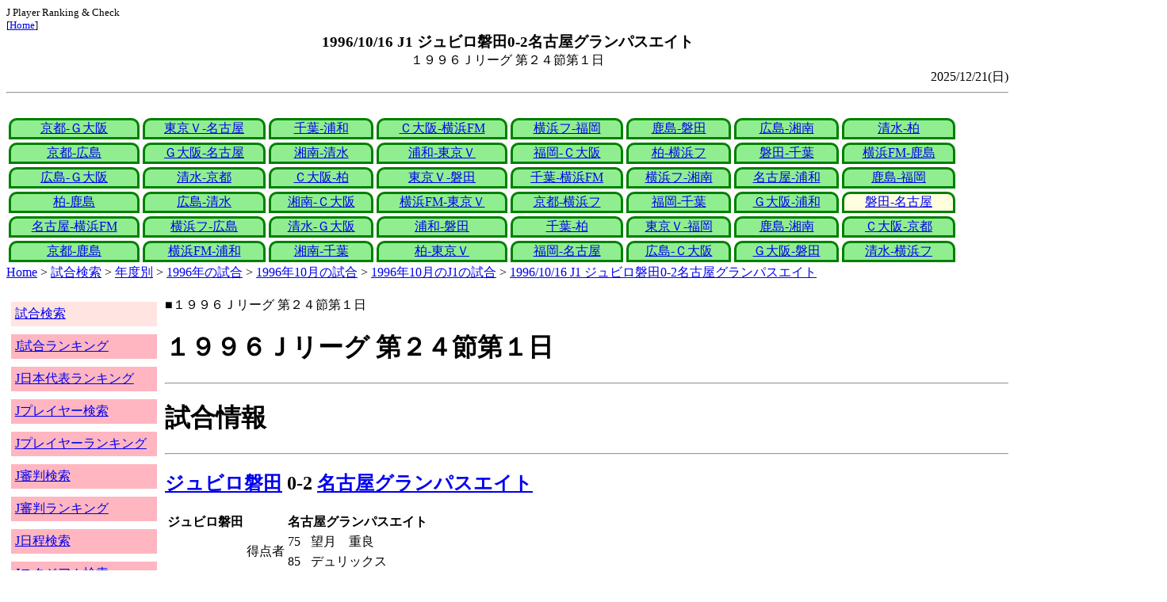

--- FILE ---
content_type: text/html
request_url: http://j-player.main.jp/md0000002186.htm
body_size: 4163
content:
<html>
<head>
<meta charset="utf-8"/>
<title>1996/10/16 J1 ジュビロ磐田0-2名古屋グランパスエイト</title><meta name="viewport" content="width=device-width">
<link href="./jplayer.css" rel="stylesheet" type="text/css">
<script data-ad-client="ca-pub-8552066327539456" async src="https://pagead2.googlesyndication.com/pagead/js/adsbygoogle.js"></script>
</head>
<body>
<small>J Player Ranking & Check<br>[<a href="index.htm">Home</a>]</small><center><b><big>1996/10/16 J1 ジュビロ磐田0-2名古屋グランパスエイト</big></b><br>１９９６Ｊリーグ 第２４節第１日</center>
<div align="right">2025/12/21(日)</div>
<hr><div id="jplayer">
<div id="content">
<table bgcolor=white width=95%>
<tr>
<td align=center valign=bottom><div id="tab-design-disable"><a href="md0000002212.htm">京都-Ｇ大阪</a></div></td><td align=center valign=bottom><div id="tab-design-disable"><a href="md0000002209.htm">東京Ｖ-名古屋</a></div></td><td align=center valign=bottom><div id="tab-design-disable"><a href="md0000002208.htm">千葉-浦和</a></div></td><td align=center valign=bottom><div id="tab-design-disable"><a href="md0000002213.htm">Ｃ大阪-横浜FM</a></div></td><td align=center valign=bottom><div id="tab-design-disable"><a href="md0000002210.htm">横浜フ-福岡</a></div></td><td align=center valign=bottom><div id="tab-design-disable"><a href="md0000002207.htm">鹿島-磐田</a></div></td><td align=center valign=bottom><div id="tab-design-disable"><a href="md0000002214.htm">広島-湘南</a></div></td><td align=center valign=bottom><div id="tab-design-disable"><a href="md0000002211.htm">清水-柏</a></div></td></tr>
<tr>
<td align=center valign=bottom><div id="tab-design-disable"><a href="md0000002204.htm">京都-広島</a></div></td><td align=center valign=bottom><div id="tab-design-disable"><a href="md0000002205.htm">Ｇ大阪-名古屋</a></div></td><td align=center valign=bottom><div id="tab-design-disable"><a href="md0000002203.htm">湘南-清水</a></div></td><td align=center valign=bottom><div id="tab-design-disable"><a href="md0000002202.htm">浦和-東京Ｖ</a></div></td><td align=center valign=bottom><div id="tab-design-disable"><a href="md0000002206.htm">福岡-Ｃ大阪</a></div></td><td align=center valign=bottom><div id="tab-design-disable"><a href="md0000002201.htm">柏-横浜フ</a></div></td><td align=center valign=bottom><div id="tab-design-disable"><a href="md0000002200.htm">磐田-千葉</a></div></td><td align=center valign=bottom><div id="tab-design-disable"><a href="md0000002199.htm">横浜FM-鹿島</a></div></td></tr>
<tr>
<td align=center valign=bottom><div id="tab-design-disable"><a href="md0000002198.htm">広島-Ｇ大阪</a></div></td><td align=center valign=bottom><div id="tab-design-disable"><a href="md0000002195.htm">清水-京都</a></div></td><td align=center valign=bottom><div id="tab-design-disable"><a href="md0000002197.htm">Ｃ大阪-柏</a></div></td><td align=center valign=bottom><div id="tab-design-disable"><a href="md0000002193.htm">東京Ｖ-磐田</a></div></td><td align=center valign=bottom><div id="tab-design-disable"><a href="md0000002192.htm">千葉-横浜FM</a></div></td><td align=center valign=bottom><div id="tab-design-disable"><a href="md0000002194.htm">横浜フ-湘南</a></div></td><td align=center valign=bottom><div id="tab-design-disable"><a href="md0000002196.htm">名古屋-浦和</a></div></td><td align=center valign=bottom><div id="tab-design-disable"><a href="md0000002191.htm">鹿島-福岡</a></div></td></tr>
<tr>
<td align=center valign=bottom><div id="tab-design-disable"><a href="md0000002183.htm">柏-鹿島</a></div></td><td align=center valign=bottom><div id="tab-design-disable"><a href="md0000002189.htm">広島-清水</a></div></td><td align=center valign=bottom><div id="tab-design-disable"><a href="md0000002185.htm">湘南-Ｃ大阪</a></div></td><td align=center valign=bottom><div id="tab-design-disable"><a href="md0000002184.htm">横浜FM-東京Ｖ</a></div></td><td align=center valign=bottom><div id="tab-design-disable"><a href="md0000002187.htm">京都-横浜フ</a></div></td><td align=center valign=bottom><div id="tab-design-disable"><a href="md0000002190.htm">福岡-千葉</a></div></td><td align=center valign=bottom><div id="tab-design-disable"><a href="md0000002188.htm">Ｇ大阪-浦和</a></div></td><td align=center valign=bottom><div id="tab-design-enable"><a href="md0000002186.htm">磐田-名古屋</a></div></td></tr>
<tr>
<td align=center valign=bottom><div id="tab-design-disable"><a href="md0000002182.htm">名古屋-横浜FM</a></div></td><td align=center valign=bottom><div id="tab-design-disable"><a href="md0000002181.htm">横浜フ-広島</a></div></td><td align=center valign=bottom><div id="tab-design-disable"><a href="md0000002180.htm">清水-Ｇ大阪</a></div></td><td align=center valign=bottom><div id="tab-design-disable"><a href="md0000002178.htm">浦和-磐田</a></div></td><td align=center valign=bottom><div id="tab-design-disable"><a href="md0000002177.htm">千葉-柏</a></div></td><td align=center valign=bottom><div id="tab-design-disable"><a href="md0000002179.htm">東京Ｖ-福岡</a></div></td><td align=center valign=bottom><div id="tab-design-disable"><a href="md0000002176.htm">鹿島-湘南</a></div></td><td align=center valign=bottom><div id="tab-design-disable"><a href="md0000002175.htm">Ｃ大阪-京都</a></div></td></tr>
<tr>
<td align=center valign=bottom><div id="tab-design-disable"><a href="md0000002171.htm">京都-鹿島</a></div></td><td align=center valign=bottom><div id="tab-design-disable"><a href="md0000002168.htm">横浜FM-浦和</a></div></td><td align=center valign=bottom><div id="tab-design-disable"><a href="md0000002169.htm">湘南-千葉</a></div></td><td align=center valign=bottom><div id="tab-design-disable"><a href="md0000002167.htm">柏-東京Ｖ</a></div></td><td align=center valign=bottom><div id="tab-design-disable"><a href="md0000002174.htm">福岡-名古屋</a></div></td><td align=center valign=bottom><div id="tab-design-disable"><a href="md0000002173.htm">広島-Ｃ大阪</a></div></td><td align=center valign=bottom><div id="tab-design-disable"><a href="md0000002172.htm">Ｇ大阪-磐田</a></div></td><td align=center valign=bottom><div id="tab-design-disable"><a href="md0000002170.htm">清水-横浜フ</a></div></td></tr>
</tr>
</table>
<a href="index.htm">Home</a> > <a href="j_match.htm">試合検索</a> > <a href="match_years.htm">年度別</a> > <a href="match_1996.htm">1996年の試合</a> > <a href="match_1996_10.htm">1996年10月の試合</a> > <a href="match_1996_10J1.htm">1996年10月のJ1の試合</a> > <a href="md0000002186.htm">1996/10/16 J1 ジュビロ磐田0-2名古屋グランパスエイト</a>

</div>
<div id="leftCol">
<table width=98%>
<tr><td colspan=2><div id="menu-disable"><a href="j_match.htm">試合検索</a></div></td></tr>
<tr><td colspan=2><div id="menu-enable"><a href="j_matchranking.htm">J試合ランキング</a></div></td></tr>
<tr><td colspan=2><div id="menu-enable"><a href="j_national_ranking.htm">J日本代表ランキング</a></div></td></tr>
<tr><td colspan=2><div id="menu-enable"><a href="j_player.htm">Jプレイヤー検索</a></div></td></tr>
<tr><td colspan=2><div id="menu-enable"><a href="j_player_ranking.htm">Jプレイヤーランキング</a></div></td></tr>
<tr><td colspan=2><div id="menu-enable"><a href="j_referee.htm">J審判検索</a></div></td></tr>
<tr><td colspan=2><div id="menu-enable"><a href="j_referee_ranking.htm">J審判ランキング</a></div></td></tr>
<tr><td colspan=2><div id="menu-enable"><a href="j_schedule.htm">J日程検索</a></div></td></tr>
<tr><td colspan=2><div id="menu-enable"><a href="j_stadium.htm">Jスタジアム検索</a></div></td></tr>
<tr><td colspan=2><div id="menu-enable"><a href="j_stadium_ranking.htm">Jスタジアムランキング</a></div></td></tr>
<tr><td colspan=2><div id="menu-enable"><a href="j_team.htm">Jチーム検索</a></div></td></tr>
<tr><td colspan=2><div id="menu-enable"><a href="j_team_ranking.htm">Jチームランキング</a></div></td></tr>
<tr><td colspan=2>

</td></tr>
</table>

</div>
<div id="mainCol">
■１９９６Ｊリーグ 第２４節第１日<br>
<h1>１９９６Ｊリーグ 第２４節第１日</h1><hr>
<h1>試合情報</h1><hr>
<h2><a href="team_0025.htm">ジュビロ磐田</a> 0-2 <a href="team_0006.htm">名古屋グランパスエイト</a></h2>
<table border=0>
<th colspan=2>ジュビロ磐田</th><th></th><th colspan=2>名古屋グランパスエイト</th>
<tr><td colspan=2></td><td rowspan=2>得点者</td><td>75</td><td>望月　重良</td></tr>
<tr><td colspan=2></td><td>85</td><td>デュリックス</td></tr>
</table>

<h2>1996年10月16日(水) 19:00</h2>
<ul>
</ul>

<h2><a href="stadium147888944048140090.htm">ジュビロ磐田スタジアム</a></h2>
<ul>
<li>1996年 18試合目</li>
<li>通算64試合目</li>
<li>当スタジアム通算成績
<ul>
<li>磐田 312勝102分166敗
<li>名古屋 14勝1分10敗
<li>磐田対名古屋 10勝1分14敗</li>

</ul></ul>

<h2>13512人</h2>
<h3>ジュビロ磐田スタジアム</h3>
<ul>
<li>1996年 8位(21試合)</li>
<li>通算 181位(583試合)</li>
</ul>
<h3>全体</h3>
<ul>
<li>通算 8887位(161168試合)</li>
</ul>
<h3>J1通算</h3>
<ul>
<li>6813位(14271試合)</li>
</ul>

<h2>晴</h2>
<table border=0>
<tr><th>晴</th><td><b>62%</b></td></tr>
<tr><th>雨</th><td>16%</td></tr>
<tr><th>曇</th><td>34%</td></tr>
<tr><th>晴/曇</th><td>5%</td></tr>
</table>

<h2>気温 16.0℃ 湿度 48.0%</h2>
<table>
<tr><th></th><th>0-10%</th><th>11-20%</th><th>21-30%</th><th>31-40%</th><th>41-50%</th><th>51-60%</th><th>61-70%</th><th>71-80%</th><th>81-90%</th><th>91-100%</th></tr>
<tr><th>-0℃</th><td>0</td><td>0</td><td>0</td><td>1</td><td>0</td><td>0</td><td>1</td><td>1</td><td>1</td><td>0</td></tr>
<tr><th>1-5℃</th><td>0</td><td>0</td><td>5</td><td>13</td><td>24</td><td>24</td><td>29</td><td>47</td><td>29</td><td>4</td></tr>
<tr><th>6-10℃</th><td>2</td><td>36</td><td>84</td><td>196</td><td>226</td><td>200</td><td>164</td><td>137</td><td>106</td><td>15</td></tr>
<tr><th>11-15℃</th><td>0</td><td>118</td><td>357</td><td>579</td><td>662</td><td>610</td><td>398</td><td>297</td><td>296</td><td>44</td></tr>
<tr><th>16-20℃</th><td>0</td><td>186</td><td>418</td><td>773</td><td bgcolor="lightpink"><b>1012</b></td><td>955</td><td>831</td><td>672</td><td>714</td><td>144</td></tr>
<tr><th>21-25℃</th><td>1</td><td>180</td><td>399</td><td>811</td><td>1202</td><td>1345</td><td>1461</td><td>1308</td><td>1268</td><td>198</td></tr>
<tr><th>26-30℃</th><td>0</td><td>101</td><td>208</td><td>380</td><td>611</td><td>975</td><td>1644</td><td>1736</td><td>943</td><td>58</td></tr>
<tr><th>31-℃</th><td>0</td><td>25</td><td>46</td><td>61</td><td>151</td><td>262</td><td>210</td><td>63</td><td>9</td><td>0</td></tr>
</table>

<hr><h2>試合記録</h2>
<table>
<tr><th colspan=2><a href="team_0025.htm">ジュビロ磐田</a></th><th></th><th colspan=2><a href="team_0006.htm">名古屋グランパスエイト</a></th></tr>
<tr><td align=right>0</td><td align=right>(1.7)</td><td align=center>ゴール</td><td align=left>(1.8)</td><td align=left>2</td></tr>
<tr><td align=right>10</td><td align=right>(14.8)</td><td align=center>シュート</td><td align=left>(12.6)</td><td align=left>9</td></tr>
<tr><td align=right>18</td><td align=right>(24.8)</td><td align=center>フリーキック</td><td align=left>(26.3)</td><td align=left>25</td></tr>
<tr><td align=right>9</td><td align=right>(6.5)</td><td align=center>コーナーキック</td><td align=left>(7.6)</td><td align=left>2</td></tr>
<tr><td align=right>1</td><td align=right>(1.3)</td><td align=center>カード</td><td align=left>(1.3)</td><td align=left>0</td></tr>
</table>
括弧内は1996年平均

<hr><h2>審判</h2>
<h3>主審</h3>
田中　賢二
<h3>副審</h3>
柳沢　和也<br>
吉田　寿光<br>
<h3>第四の審判</h3>
岡田　拓也<br>

<hr><h2>選手</h2>
<h3>スターティングイレブン</h3>
<table>
<tr><th colspan=4><a href="team_0025.htm">ジュビロ磐田</a></th><th>点</th><th>黄</th><th>赤</th><th colspan=4><a href="team_0006.htm">名古屋グランパスエイト</a></th><th>点</th><th>黄</th><th>赤</th></tr>
<tr><td></td><td>GK</td><td>1</td><td><i><a href="/pa/pa00000292.htm">ディド</a></i></td><td></td><td></td><td></td><td></td><td>GK</td><td>1</td><td><i><a href="/pa/pa00000272.htm">伊藤　裕二</a></i></td><td></td><td></td><td></td></tr>
<tr><td></td><td>DF</td><td>3</td><td><i><a href="/pa/pa00000159.htm">勝矢　寿延</a></i></td><td></td><td></td><td></td><td></td><td>DF</td><td>2</td><td><i><a href="/pa/pa00000280.htm">小川　誠一</a></i></td><td></td><td></td><td></td></tr>
<tr><td></td><td>DF</td><td>4</td><td><i><a href="/pa/pa00000433.htm">鈴木　秀人</a></i></td><td></td><td></td><td></td><td></td><td>DF</td><td>4</td><td><i><a href="/pa/pa00000291.htm">飯島　寿久</a></i></td><td></td><td></td><td></td></tr>
<tr><td></td><td>DF</td><td>5</td><td><i><a href="/pa/pa00001644.htm">田中　誠</a></i></td><td></td><td></td><td></td><td></td><td>DF</td><td>3</td><td><i><a href="/pa/pa00001155.htm">大岩　剛</a></i></td><td></td><td></td><td></td></tr>
<tr><td></td><td>MF</td><td>10</td><td><i><a href="/pa/pa00001646.htm">藤田　俊哉</a></i></td><td></td><td></td><td></td><td></td><td>DF</td><td>5</td><td><i><a href="/pa/pa00001876.htm">トーレス</a></i></td><td></td><td></td><td></td></tr>
<tr><td></td><td>MF</td><td>6</td><td><i><a href="/pa/pa00001696.htm">服部　年宏</a></i></td><td></td><td></td><td></td><td></td><td>MF</td><td>8</td><td><i><a href="/pa/pa00000282.htm">浅野　哲也</a></i></td><td></td><td></td><td></td></tr>
<tr><td></td><td>MF</td><td>7</td><td><i><a href="/pa/pa00001187.htm">名波　浩</a></i></td><td></td><td></td><td></td><td></td><td>MF</td><td>7</td><td><i><a href="/pa/pa00001178.htm">デュリックス</a></i></td><td></td><td></td><td></td></tr>
<tr><td></td><td>MF</td><td>8</td><td><i><a href="/pa/pa00002222.htm">ドゥンガ</a></i></td><td></td><td></td><td></td><td></td><td>MF</td><td>6</td><td><i><a href="/pa/pa00000297.htm">岡山　哲也</a></i></td><td></td><td></td><td></td></tr>
<tr><td></td><td>MF</td><td>11</td><td><i><a href="/pa/pa00001404.htm">福西　崇史</a></i></td><td></td><td></td><td></td><td></td><td>MF</td><td>11</td><td><i><a href="/pa/pa00000305.htm">平野　孝</a></i></td><td></td><td></td><td></td></tr>
<tr><td></td><td>FW</td><td>2</td><td><i><a href="/pa/pa00000122.htm">武田　修宏</a></i></td><td></td><td></td><td></td><td></td><td>FW</td><td>10</td><td><i><a href="/pa/pa00001811.htm">ストイコビッチ</a></i></td><td></td><td></td><td></td></tr>
<tr><td></td><td>FW</td><td>9</td><td><i><a href="/pa/pa00000510.htm">中山　雅史</a></i></td><td></td><td></td><td></td><td></td><td>FW</td><td>9</td><td><i><a href="/pa/pa00002246.htm">望月　重良</a></i></td><td></td><td></td><td></td></tr>
</table>
<h3>ベンチ</h3>
<table>
<tr><th colspan=4><a href="team_0025.htm">ジュビロ磐田</a></th><th>点</th><th>黄</th><th>赤</th><th colspan=4><a href="team_0006.htm">名古屋グランパスエイト</a></th><th>点</th><th>黄</th><th>赤</th></tr>
<tr><td></td><td>GK</td><td>16</td><td><i><a href="/pa/pa00000476.htm">大神　友明</a></i></td><td></td><td></td><td></td><td></td><td>GK</td><td>16</td><td><i><a href="/pa/pa00000273.htm">石川　研</a></i></td><td></td><td></td><td></td></tr>
<tr><td></td><td>DF</td><td>12</td><td><i><a href="/pa/pa00000511.htm">遠藤　昌浩</a></i></td><td></td><td></td><td></td><td></td><td>DF</td><td>13</td><td><i><a href="/pa/pa00001316.htm">西ヶ谷　隆之</a></i></td><td></td><td></td><td></td></tr>
<tr><td></td><td>MF</td><td>14</td><td><i><a href="/pa/pa00000441.htm">久藤　清一</a></i></td><td></td><td></td><td></td><td></td><td>MF</td><td>12</td><td><i><a href="/pa/pa00001159.htm">喜名　哲裕</a></i></td><td></td><td></td><td></td></tr>
<tr><td></td><td>MF</td><td>13</td><td><i><a href="/pa/pa00000507.htm">古賀　琢磨</a></i></td><td></td><td></td><td></td><td></td><td>FW</td><td>14</td><td><i><a href="/pa/pa00001802.htm">小倉　隆史</a></i></td><td></td><td></td><td></td></tr>
<tr><td></td><td>FW</td><td>15</td><td><i><a href="/pa/pa00000501.htm">大倉　智</a></i></td><td></td><td></td><td></td><td></td><td>FW</td><td>15</td><td><i><a href="/pa/pa00000288.htm">森山　泰行</a></i></td><td></td><td></td><td></td></tr>
</table>


<hr><h2>タイムライン</h2>
<h3>概要</h3>
<table>
<tr><td colspan=20><a href="team_0025.htm">ジュビロ磐田</a></td></tr>
<tr><td></td><td></td><td></td><td></td><td></td><td></td><td></td><td>Y</td><td></td><td></td><td></td><td>C</td><td></td><td></td><td></td><td></td><td>C</td></tr><tr><td>0</td><td>5</td><td>10</td><td>15</td><td>20</td><td>25</td><td>30</td><td>35</td><td>40</td><td>|</td><td>45</td><td>50</td><td>55</td><td>60</td><td>65</td><td>70</td><td>75</td><td>80</td><td>85</td><td>|</td></tr><tr><td></td><td></td><td></td><td></td><td></td><td>C</td><td></td><td></td><td></td><td></td><td></td><td></td><td></td><td></td><td></td><td>G</td><td></td><td>G</td><td>C</td></tr>
<tr><td colspan=20><a href="team_0006.htm">名古屋グランパスエイト</a></td></tr>
</table>
<h3>詳細</h3>
<table>
<tr><th></th><th colspan=2><a href="team_0025.htm">ジュビロ磐田</a></th><th colspan=2><a href="team_0006.htm">名古屋グランパスエイト</a></th></tr>
<tr><td>26'</td><td colspan=2></td><td></td><td>ストイコビッチ→小倉　隆史</td></tr>
<tr><td>36'</td><td>Yellow</td><td>福西　崇史</td><td colspan=2></td></tr>
<tr><td>55'</td><td></td><td>福西　崇史→古賀　琢磨</td><td colspan=2></td></tr>
<tr><td>75'</td><td colspan=2></td><td>GOAL</td><td>望月　重良</td></tr>
<tr><td>80'</td><td></td><td>武田　修宏→久藤　清一</td><td colspan=2></td></tr>
<tr><td>85'</td><td colspan=2></td><td>GOAL</td><td>デュリックス</td></tr>
<tr><td>89'</td><td colspan=2></td><td></td><td>平野　孝→西ヶ谷　隆之</td></tr>

</table>



<center>Next -> <a href="md0000002182.htm">1996/10/05 J1 名古屋グランパスエイト2-0横浜マリノス</a></center>
<style type="text/css">
  div.sourcecode {
    background-color: #eeeeee;
    padding: 4px 4px 4px 20px;
    margin: 12px;
    line-height: 1.4;
    font-family: monospace;
  }
  div.pagefeed {
    padding: 4px 4px 4px 20px;
    margin: 12px;
    line-height: 1.4;
    text-align: center;
  }
  div.pagefeed ul.pagelinks {
    margin: auto;
    width: 32em;
  }
  div.pagefeed ul.pagelinks li {
    width: 1.2em;
    line-height: 1.2em;
    list-style-type: none;
    border: none;
    float: left;
    margin: 0.1em;
    padding: 0px;
    font-weight: bold;
    text-align: center;
  }
  div.pagefeed ul.pagelinks li span.blnk {
    border-style: none;
    color: black;
  }
  div.pagefeed ul.pagelinks li a {
    border : 1px solid blue;
    background-color: white;
    text-decoration: none;
  }
  div.pagefeed ul.pagelinks li a:visited {
    background-color: lightgray;
    color: blue;
  }
  div.pagefeed ul.pagelinks li a:hover {
    text-decoration: underline;
  }
  div.pagefeed ul.pagelinks li.here {
    background-color: green;
    color: #ffff80;
    border-color: green;
  }
</style>

<div class="pagefeed">
<div style="text-align: center;">
<ul class="pagelinks">
<li><a href="md0000002212.htm">01</a></li>
<li><span class="blnk">..</span></li>
<li><a href="md0000002189.htm">26</a></li>
<li><a href="md0000002185.htm">27</a></li>
<li><a href="md0000002184.htm">28</a></li>
<li><a href="md0000002187.htm">29</a></li>
<li><a href="md0000002190.htm">30</a></li>
<li><a href="md0000002188.htm">31</a></li>
<li class="here">32</li>
<li><a href="md0000002182.htm">33</a></li>
<li><a href="md0000002181.htm">34</a></li>
<li><a href="md0000002180.htm">35</a></li>
<li><a href="md0000002178.htm">36</a></li>
<li><a href="md0000002177.htm">37</a></li>
<li><span class="blnk">..</span></li>
<li><a href="md0000002170.htm">48</a></li>
</ul>
</div>
</div>

</div>
<div id="rightCol">
<iframe src="preview_083.htm" width=100% height=4096>index</iframe>

</div>
<div id="bottom">
<script async src="//pagead2.googlesyndication.com/pagead/js/adsbygoogle.js"></script>
<!-- j_match -->
<ins class="adsbygoogle"
     style="display:block"
     data-ad-client="ca-pub-8552066327539456"
     data-ad-slot="9979017109"
     data-ad-format="auto"></ins>
<script>
(adsbygoogle = window.adsbygoogle || []).push({});
</script>

</div>
</div>
</body>
</html>


--- FILE ---
content_type: text/html
request_url: http://j-player.main.jp/preview_083.htm
body_size: 1027
content:
PickUp<br><hr>
<a href="team_0004.htm" target="_parent">横浜ＦＣ</a><br>
通算成績<br>
1070試合 365勝 435敗 270分<br>

今シーズン推移<br>
<img width=256 height=192 src="datetimeline_jleague.jpclubyokohamafc.png" />
<br>

日程<br>
<table>
<tr><td>12/06(土)</td><td>a<a href="team_0017.htm">Ｃ大阪</a></td><td>◎</td><td><a href="md0000032529.htm">1-3</a></td><td>横浜FC J 最近8試合1勝1分6敗 平均勝ち点0.5<br>横浜FC J1 最近6試合1勝1分4敗 平均勝ち点0.7</td></tr>
<tr><td>11/30(日)</td><td>h<a href="team_0016.htm">京都</a></td><td>×</td><td><a href="md0000032515.htm">0-1</a></td></tr>
<tr><td>11/08(土)</td><td>a<a href="team_0000.htm">鹿島</a></td><td>×</td><td><a href="md0000032501.htm">2-1</a></td></tr>
<tr><td>10/25(土)</td><td>a<a href="team_0001.htm">柏</a></td><td>×</td><td><a href="md0000032492.htm">2-0</a></td></tr>
<tr><td>10/18(土)</td><td>h<a href="team_0006.htm">名古屋</a></td><td>▲</td><td><a href="md0000032485.htm">2-2</a></td></tr>
</table>

統計<br>
<img width=256 height=192 src="radar_http:jleague.jpclubyokohamafc.png" />
<br>


<hr>
<a href="TeamLosingStreakRankingNow.htm" target="_parent">今シーズンチーム連続勝ち無しランキング</a><br>
<table border>
<tr><td>順位</td><td>連勝無</td><td colspan=2>チーム</td></tr>
<tr><td>1</td><td>19</td><td><a href="team_0005.htm">アルビレックス新潟</a></td><td>06/21(土)～12/06(土)</td></tr>
<tr><td>2</td><td>14</td><td><a href="team_0054.htm">アスルクラロ沼津</a></td><td>02/23(日)～05/31(土)</td></tr>
<tr><td>3</td><td>13</td><td><a href="team_0026.htm">レノファ山口ＦＣ</a></td><td>05/21(水)～08/30(土)</td></tr>
<tr><td rowspan=2>4</td><td rowspan=2>12</td><td><a href="team_0034.htm">カターレ富山</a></td><td>04/20(日)～06/21(土)</td></tr>
<tr><td><a href="team_0039.htm">大分トリニータ</a></td><td>06/07(土)～09/13(土)</td></tr>
</table>

<hr>
<a href="team_0003.htm" target="_parent">川崎フロンターレ</a><br>
通算成績<br>
1107試合 571勝 307敗 229分<br>

今シーズン推移<br>
<img width=256 height=192 src="datetimeline_jleague.jpclubkawasakif.png" />
<br>

日程<br>
<table>
<tr><td>12/06(土)</td><td>a<a href="team_0010.htm">浦和</a></td><td>×</td><td><a href="md0000032522.htm">4-0</a></td><td>川崎Ｆ J 最近6試合1勝1分4敗 平均勝ち点0.7<br>川崎Ｆ J1 最近5試合1勝1分3敗 平均勝ち点0.8</td></tr>
<tr><td>11/30(日)</td><td>h<a href="team_0009.htm">広島</a></td><td>×</td><td><a href="md0000032513.htm">1-2</a></td></tr>
<tr><td>11/08(土)</td><td>h<a href="team_0018.htm">岡山</a></td><td>▲</td><td><a href="md0000032504.htm">1-1</a></td></tr>
<tr><td>10/25(土)</td><td>a<a href="team_0017.htm">Ｃ大阪</a></td><td>×</td><td><a href="md0000032499.htm">2-0</a></td></tr>
<tr><td>10/18(土)</td><td>h<a href="team_0015.htm">清水</a></td><td>◎</td><td><a href="md0000032483.htm">5-3</a></td></tr>
</table>

統計<br>
<img width=256 height=192 src="radar_http:jleague.jpclubkawasakif.png" />
<br>


<hr>



--- FILE ---
content_type: text/html; charset=utf-8
request_url: https://www.google.com/recaptcha/api2/aframe
body_size: 267
content:
<!DOCTYPE HTML><html><head><meta http-equiv="content-type" content="text/html; charset=UTF-8"></head><body><script nonce="m5pnS-1B3gIf8f4lLNSjRg">/** Anti-fraud and anti-abuse applications only. See google.com/recaptcha */ try{var clients={'sodar':'https://pagead2.googlesyndication.com/pagead/sodar?'};window.addEventListener("message",function(a){try{if(a.source===window.parent){var b=JSON.parse(a.data);var c=clients[b['id']];if(c){var d=document.createElement('img');d.src=c+b['params']+'&rc='+(localStorage.getItem("rc::a")?sessionStorage.getItem("rc::b"):"");window.document.body.appendChild(d);sessionStorage.setItem("rc::e",parseInt(sessionStorage.getItem("rc::e")||0)+1);localStorage.setItem("rc::h",'1769907392423');}}}catch(b){}});window.parent.postMessage("_grecaptcha_ready", "*");}catch(b){}</script></body></html>